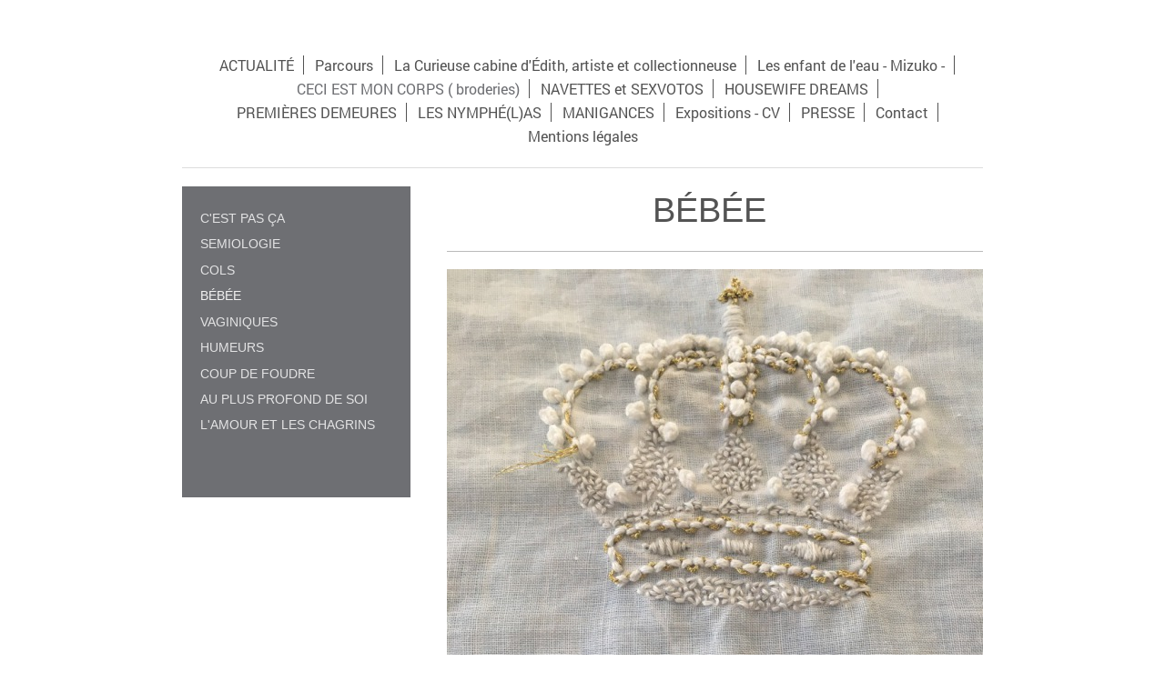

--- FILE ---
content_type: text/html; charset=UTF-8
request_url: https://www.edithlaplane.com/ceci-est-mon-corps-broderies/b%C3%A9b%C3%A9e/
body_size: 6676
content:
<!DOCTYPE html>
<html lang="fr"  ><head prefix="og: http://ogp.me/ns# fb: http://ogp.me/ns/fb# business: http://ogp.me/ns/business#">
    <meta http-equiv="Content-Type" content="text/html; charset=utf-8"/>
    <meta name="generator" content="IONOS MyWebsite"/>
        
    <link rel="dns-prefetch" href="//cdn.website-start.de/"/>
    <link rel="dns-prefetch" href="//102.mod.mywebsite-editor.com"/>
    <link rel="dns-prefetch" href="https://102.sb.mywebsite-editor.com/"/>
    <link rel="shortcut icon" href="//cdn.website-start.de/favicon.ico"/>
        <title>Edith Laplane - BÉBÉE</title>
    <style type="text/css">@media screen and (max-device-width: 1024px) {.diyw a.switchViewWeb {display: inline !important;}}</style>
    <style type="text/css">@media screen and (min-device-width: 1024px) {
            .mediumScreenDisabled { display:block }
            .smallScreenDisabled { display:block }
        }
        @media screen and (max-device-width: 1024px) { .mediumScreenDisabled { display:none } }
        @media screen and (max-device-width: 568px) { .smallScreenDisabled { display:none } }
                @media screen and (min-width: 1024px) {
            .mobilepreview .mediumScreenDisabled { display:block }
            .mobilepreview .smallScreenDisabled { display:block }
        }
        @media screen and (max-width: 1024px) { .mobilepreview .mediumScreenDisabled { display:none } }
        @media screen and (max-width: 568px) { .mobilepreview .smallScreenDisabled { display:none } }</style>
    <meta name="viewport" content="width=device-width, initial-scale=1, maximum-scale=1, minimal-ui"/>

<meta name="format-detection" content="telephone=no"/>
        <meta name="keywords" content="Culture, Temps, libre, Art, Vidéothèque, loisirs, œuvres, culturel, artistique"/>
            <meta name="description" content="Nouvelle page"/>
            <meta name="robots" content="index,follow"/>
        <link href="//cdn.website-start.de/templates/2116/style.css?1758547156484" rel="stylesheet" type="text/css"/>
    <link href="https://www.edithlaplane.com/s/style/theming.css?1741788841" rel="stylesheet" type="text/css"/>
    <link href="//cdn.website-start.de/app/cdn/min/group/web.css?1758547156484" rel="stylesheet" type="text/css"/>
<link href="//cdn.website-start.de/app/cdn/min/moduleserver/css/fr_FR/common,shoppingbasket?1758547156484" rel="stylesheet" type="text/css"/>
    <link href="//cdn.website-start.de/app/cdn/min/group/mobilenavigation.css?1758547156484" rel="stylesheet" type="text/css"/>
    <link href="https://102.sb.mywebsite-editor.com/app/logstate2-css.php?site=413885007&amp;t=1768935724" rel="stylesheet" type="text/css"/>

<script type="text/javascript">
    /* <![CDATA[ */
var stagingMode = '';
    /* ]]> */
</script>
<script src="https://102.sb.mywebsite-editor.com/app/logstate-js.php?site=413885007&amp;t=1768935724"></script>

    <link href="//cdn.website-start.de/templates/2116/print.css?1758547156484" rel="stylesheet" media="print" type="text/css"/>
    <script type="text/javascript">
    /* <![CDATA[ */
    var systemurl = 'https://102.sb.mywebsite-editor.com/';
    var webPath = '/';
    var proxyName = '';
    var webServerName = 'www.edithlaplane.com';
    var sslServerUrl = 'https://www.edithlaplane.com';
    var nonSslServerUrl = 'http://www.edithlaplane.com';
    var webserverProtocol = 'http://';
    var nghScriptsUrlPrefix = '//102.mod.mywebsite-editor.com';
    var sessionNamespace = 'DIY_SB';
    var jimdoData = {
        cdnUrl:  '//cdn.website-start.de/',
        messages: {
            lightBox: {
    image : 'Image',
    of: 'sur'
}

        },
        isTrial: 0,
        pageId: 924656426    };
    var script_basisID = "413885007";

    diy = window.diy || {};
    diy.web = diy.web || {};

        diy.web.jsBaseUrl = "//cdn.website-start.de/s/build/";

    diy.context = diy.context || {};
    diy.context.type = diy.context.type || 'web';
    /* ]]> */
</script>

<script type="text/javascript" src="//cdn.website-start.de/app/cdn/min/group/web.js?1758547156484" crossorigin="anonymous"></script><script type="text/javascript" src="//cdn.website-start.de/s/build/web.bundle.js?1758547156484" crossorigin="anonymous"></script><script type="text/javascript" src="//cdn.website-start.de/app/cdn/min/group/mobilenavigation.js?1758547156484" crossorigin="anonymous"></script><script src="//cdn.website-start.de/app/cdn/min/moduleserver/js/fr_FR/common,shoppingbasket?1758547156484"></script>
<script type="text/javascript" src="https://cdn.website-start.de/proxy/apps/static/resource/dependencies/"></script><script type="text/javascript">
                    if (typeof require !== 'undefined') {
                        require.config({
                            waitSeconds : 10,
                            baseUrl : 'https://cdn.website-start.de/proxy/apps/static/js/'
                        });
                    }
                </script><script type="text/javascript">if (window.jQuery) {window.jQuery_1and1 = window.jQuery;}</script>

<script type="text/javascript">
//<![CDATA[

  var _gaq = _gaq || [];
  _gaq.push(['_setAccount', 'UA-40497092-1']);
  _gaq.push(['_trackPageview']);

  (function() {
    var ga = document.createElement('script'); ga.type = 'text/javascript'; ga.async = true;
    ga.src = ('https:' == document.location.protocol ? 'https://ssl' : 'http://www') + '.google-analytics.com/ga.js';
    var s = document.getElementsByTagName('script')[0]; s.parentNode.insertBefore(ga, s);
  })();

//]]>
</script>
<script type="text/javascript">if (window.jQuery_1and1) {window.jQuery = window.jQuery_1and1;}</script>
<script type="text/javascript" src="//cdn.website-start.de/app/cdn/min/group/pfcsupport.js?1758547156484" crossorigin="anonymous"></script>    <meta property="og:type" content="business.business"/>
    <meta property="og:url" content="https://www.edithlaplane.com/ceci-est-mon-corps-broderies/bébée/"/>
    <meta property="og:title" content="Edith Laplane - BÉBÉE"/>
            <meta property="og:description" content="Nouvelle page"/>
                <meta property="og:image" content="https://www.edithlaplane.com/s/img/emotionheader.gif"/>
        <meta property="business:contact_data:country_name" content="France"/>
    
    
    
    
    
    
    
    
</head>


<body class="body   cc-pagemode-default diyfeSidebarLeft diy-market-fr_FR" data-pageid="924656426" id="page-924656426">
    
    <div class="diyw">
        <!-- master-2 -->
<div class="diyweb">
	
<nav id="diyfeMobileNav" class="diyfeCA diyfeCA2" role="navigation">
    <a title="Ouvrir/fermer la navigation">Ouvrir/fermer la navigation</a>
    <ul class="mainNav1"><li class=" hasSubNavigation"><a data-page-id="924653457" href="https://www.edithlaplane.com/" class=" level_1"><span>ACTUALITÉ</span></a></li><li class=" hasSubNavigation"><a data-page-id="924646353" href="https://www.edithlaplane.com/parcours/" class=" level_1"><span>Parcours</span></a><span class="diyfeDropDownSubOpener">&nbsp;</span><div class="diyfeDropDownSubList diyfeCA diyfeCA3"><ul class="mainNav2"><li class=" hasSubNavigation"><a data-page-id="924137696" href="https://www.edithlaplane.com/parcours/mes-petits-arbres-et-moi/" class=" level_2"><span>Mes petits arbres et moi</span></a></li></ul></div></li><li class=" hasSubNavigation"><a data-page-id="924663293" href="https://www.edithlaplane.com/la-curieuse-cabine-d-édith-artiste-et-collectionneuse/" class=" level_1"><span>La Curieuse cabine d'Édith, artiste et collectionneuse</span></a><span class="diyfeDropDownSubOpener">&nbsp;</span><div class="diyfeDropDownSubList diyfeCA diyfeCA3"><ul class="mainNav2"><li class=" hasSubNavigation"><a data-page-id="924674475" href="https://www.edithlaplane.com/la-curieuse-cabine-d-édith-artiste-et-collectionneuse/entretiens-élisabeth-chambon-édith-laplane/" class=" level_2"><span>Entretiens Élisabeth Chambon Édith Laplane</span></a></li></ul></div></li><li class=" hasSubNavigation"><a data-page-id="924679784" href="https://www.edithlaplane.com/les-enfant-de-l-eau-mizuko/" class=" level_1"><span>Les enfant de l'eau - Mizuko -</span></a><span class="diyfeDropDownSubOpener">&nbsp;</span><div class="diyfeDropDownSubList diyfeCA diyfeCA3"><ul class="mainNav2"><li class=" hasSubNavigation"><a data-page-id="924679785" href="https://www.edithlaplane.com/les-enfant-de-l-eau-mizuko/les-autres-enfants-de-l-eau/" class=" level_2"><span>Les autres enfants de l'eau</span></a></li></ul></div></li><li class="parent hasSubNavigation"><a data-page-id="924656416" href="https://www.edithlaplane.com/ceci-est-mon-corps-broderies/" class="parent level_1"><span>CECI EST MON CORPS ( broderies)</span></a><span class="diyfeDropDownSubOpener">&nbsp;</span><div class="diyfeDropDownSubList diyfeCA diyfeCA3"><ul class="mainNav2"><li class=" hasSubNavigation"><a data-page-id="924656415" href="https://www.edithlaplane.com/ceci-est-mon-corps-broderies/c-est-pas-ça/" class=" level_2"><span>C'EST PAS ÇA</span></a></li><li class=" hasSubNavigation"><a data-page-id="924656419" href="https://www.edithlaplane.com/ceci-est-mon-corps-broderies/semiologie/" class=" level_2"><span>SEMIOLOGIE</span></a></li><li class=" hasSubNavigation"><a data-page-id="924674516" href="https://www.edithlaplane.com/ceci-est-mon-corps-broderies/cols/" class=" level_2"><span>COLS</span></a></li><li class="current hasSubNavigation"><a data-page-id="924656426" href="https://www.edithlaplane.com/ceci-est-mon-corps-broderies/bébée/" class="current level_2"><span>BÉBÉE</span></a></li><li class=" hasSubNavigation"><a data-page-id="924656420" href="https://www.edithlaplane.com/ceci-est-mon-corps-broderies/vaginiques/" class=" level_2"><span>VAGINIQUES</span></a></li><li class=" hasSubNavigation"><a data-page-id="924656421" href="https://www.edithlaplane.com/ceci-est-mon-corps-broderies/humeurs/" class=" level_2"><span>HUMEURS</span></a><span class="diyfeDropDownSubOpener">&nbsp;</span><div class="diyfeDropDownSubList diyfeCA diyfeCA3"><ul class="mainNav3"><li class=" hasSubNavigation"><a data-page-id="924656422" href="https://www.edithlaplane.com/ceci-est-mon-corps-broderies/humeurs/bonne-humeur/" class=" level_3"><span>Bonne humeur</span></a></li><li class=" hasSubNavigation"><a data-page-id="924656423" href="https://www.edithlaplane.com/ceci-est-mon-corps-broderies/humeurs/mauvaise-humeur/" class=" level_3"><span>Mauvaise humeur</span></a></li></ul></div></li><li class=" hasSubNavigation"><a data-page-id="924656417" href="https://www.edithlaplane.com/ceci-est-mon-corps-broderies/coup-de-foudre/" class=" level_2"><span>COUP DE FOUDRE</span></a></li><li class=" hasSubNavigation"><a data-page-id="924675998" href="https://www.edithlaplane.com/ceci-est-mon-corps-broderies/au-plus-profond-de-soi/" class=" level_2"><span>AU PLUS PROFOND DE SOI</span></a><span class="diyfeDropDownSubOpener">&nbsp;</span><div class="diyfeDropDownSubList diyfeCA diyfeCA3"><ul class="mainNav3"><li class=" hasSubNavigation"><a data-page-id="924674482" href="https://www.edithlaplane.com/ceci-est-mon-corps-broderies/au-plus-profond-de-soi/46-chromosomes/" class=" level_3"><span>46 Chromosomes</span></a></li><li class=" hasSubNavigation"><a data-page-id="924676054" href="https://www.edithlaplane.com/ceci-est-mon-corps-broderies/au-plus-profond-de-soi/adn/" class=" level_3"><span>ADN</span></a></li><li class=" hasSubNavigation"><a data-page-id="924676055" href="https://www.edithlaplane.com/ceci-est-mon-corps-broderies/au-plus-profond-de-soi/codex-de-l-origine/" class=" level_3"><span>CODEX DE L'ORIGINE</span></a></li><li class=" hasSubNavigation"><a data-page-id="924676083" href="https://www.edithlaplane.com/ceci-est-mon-corps-broderies/au-plus-profond-de-soi/adn-sur-bobine/" class=" level_3"><span>ADN SUR BOBINE</span></a></li><li class=" hasSubNavigation"><a data-page-id="924676056" href="https://www.edithlaplane.com/ceci-est-mon-corps-broderies/au-plus-profond-de-soi/biberons-molotovs/" class=" level_3"><span>BIBERONS MOLOTOVS</span></a></li><li class=" hasSubNavigation"><a data-page-id="924674517" href="https://www.edithlaplane.com/ceci-est-mon-corps-broderies/au-plus-profond-de-soi/division-cellulaire/" class=" level_3"><span>DIVISION  CELLULAIRE</span></a></li></ul></div></li><li class=" hasSubNavigation"><a data-page-id="924683911" href="https://www.edithlaplane.com/ceci-est-mon-corps-broderies/l-amour-et-les-chagrins/" class=" level_2"><span>L'AMOUR ET LES CHAGRINS</span></a></li></ul></div></li><li class=" hasSubNavigation"><a data-page-id="924137699" href="https://www.edithlaplane.com/navettes-et-sexvotos/" class=" level_1"><span>NAVETTES et SEXVOTOS</span></a><span class="diyfeDropDownSubOpener">&nbsp;</span><div class="diyfeDropDownSubList diyfeCA diyfeCA3"><ul class="mainNav2"><li class=" hasSubNavigation"><a data-page-id="924652533" href="https://www.edithlaplane.com/navettes-et-sexvotos/les-navettes-ou-la-langue-du-désir-elisabeth-chambon/" class=" level_2"><span>"Les Navettes ... ou la langue du désir"  Elisabeth Chambon</span></a></li><li class=" hasSubNavigation"><a data-page-id="924674476" href="https://www.edithlaplane.com/navettes-et-sexvotos/sexvotos/" class=" level_2"><span>SEXVOTOS</span></a></li><li class=" hasSubNavigation"><a data-page-id="924147980" href="https://www.edithlaplane.com/navettes-et-sexvotos/navetta-dentata/" class=" level_2"><span>Navetta Dentata</span></a></li><li class=" hasSubNavigation"><a data-page-id="924147981" href="https://www.edithlaplane.com/navettes-et-sexvotos/ouvrage-de-dame/" class=" level_2"><span>Ouvrage de Dame</span></a></li><li class=" hasSubNavigation"><a data-page-id="924147982" href="https://www.edithlaplane.com/navettes-et-sexvotos/santa-navetta-de-bsas/" class=" level_2"><span>Santa Navetta de BsAs</span></a></li><li class=" hasSubNavigation"><a data-page-id="924147983" href="https://www.edithlaplane.com/navettes-et-sexvotos/navette-de-mariée/" class=" level_2"><span>Navette de Mariée</span></a></li><li class=" hasSubNavigation"><a data-page-id="924147984" href="https://www.edithlaplane.com/navettes-et-sexvotos/my-little-fanny-in-the-stormy-ocean-of-motherhood/" class=" level_2"><span>My little fanny in the stormy ocean of motherhood</span></a></li><li class=" hasSubNavigation"><a data-page-id="924147985" href="https://www.edithlaplane.com/navettes-et-sexvotos/bijoux-de-famille/" class=" level_2"><span>Bijoux de famille</span></a></li><li class=" hasSubNavigation"><a data-page-id="924147986" href="https://www.edithlaplane.com/navettes-et-sexvotos/phoebe-et-phillis/" class=" level_2"><span>Phoebe et Phillis</span></a></li><li class=" hasSubNavigation"><a data-page-id="924217772" href="https://www.edithlaplane.com/navettes-et-sexvotos/mille-e-tre/" class=" level_2"><span>Mille e tre</span></a></li><li class=" hasSubNavigation"><a data-page-id="924217777" href="https://www.edithlaplane.com/navettes-et-sexvotos/marcela-delcampo/" class=" level_2"><span>Marcela Delcampo</span></a></li><li class=" hasSubNavigation"><a data-page-id="924519405" href="https://www.edithlaplane.com/navettes-et-sexvotos/navette-matriochka/" class=" level_2"><span>Navette Matriochka</span></a></li><li class=" hasSubNavigation"><a data-page-id="924528340" href="https://www.edithlaplane.com/navettes-et-sexvotos/brisée-dans-l-oeuf/" class=" level_2"><span>Brisée dans l'oeuf</span></a></li><li class=" hasSubNavigation"><a data-page-id="924528338" href="https://www.edithlaplane.com/navettes-et-sexvotos/avant-simone/" class=" level_2"><span>Avant Simone</span></a></li><li class=" hasSubNavigation"><a data-page-id="924528341" href="https://www.edithlaplane.com/navettes-et-sexvotos/navette-de-fatma/" class=" level_2"><span>Navette de Fatma</span></a></li><li class=" hasSubNavigation"><a data-page-id="924528342" href="https://www.edithlaplane.com/navettes-et-sexvotos/a-mon-enfance/" class=" level_2"><span>A mon enfance</span></a></li><li class=" hasSubNavigation"><a data-page-id="924147987" href="https://www.edithlaplane.com/navettes-et-sexvotos/scene-de-crime/" class=" level_2"><span>Scene de crime</span></a></li><li class=" hasSubNavigation"><a data-page-id="924149538" href="https://www.edithlaplane.com/navettes-et-sexvotos/idées-de-fille/" class=" level_2"><span>Idées de fille</span></a></li></ul></div></li><li class=" hasSubNavigation"><a data-page-id="924631082" href="https://www.edithlaplane.com/housewife-dreams/" class=" level_1"><span>HOUSEWIFE DREAMS</span></a><span class="diyfeDropDownSubOpener">&nbsp;</span><div class="diyfeDropDownSubList diyfeCA diyfeCA3"><ul class="mainNav2"><li class=" hasSubNavigation"><a data-page-id="924631092" href="https://www.edithlaplane.com/housewife-dreams/roman-photo-housewife-dreams/" class=" level_2"><span>Roman Photo: Housewife Dreams</span></a></li><li class=" hasSubNavigation"><a data-page-id="924631095" href="https://www.edithlaplane.com/housewife-dreams/installations-housewife-dreams/" class=" level_2"><span>Installations : Housewife Dreams</span></a></li><li class=" hasSubNavigation"><a data-page-id="924631098" href="https://www.edithlaplane.com/housewife-dreams/l-exposition/" class=" level_2"><span>L'exposition</span></a></li></ul></div></li><li class=" hasSubNavigation"><a data-page-id="924618938" href="https://www.edithlaplane.com/premières-demeures/" class=" level_1"><span>PREMIÈRES DEMEURES</span></a><span class="diyfeDropDownSubOpener">&nbsp;</span><div class="diyfeDropDownSubList diyfeCA diyfeCA3"><ul class="mainNav2"><li class=" hasSubNavigation"><a data-page-id="924619844" href="https://www.edithlaplane.com/premières-demeures/utérus-nid/" class=" level_2"><span>Utérus-nid</span></a></li><li class=" hasSubNavigation"><a data-page-id="924619851" href="https://www.edithlaplane.com/premières-demeures/nids/" class=" level_2"><span>Nids</span></a></li><li class=" hasSubNavigation"><a data-page-id="924619845" href="https://www.edithlaplane.com/premières-demeures/brassière/" class=" level_2"><span>Brassière</span></a></li><li class=" hasSubNavigation"><a data-page-id="924619846" href="https://www.edithlaplane.com/premières-demeures/berceau/" class=" level_2"><span>Berceau</span></a></li></ul></div></li><li class=" hasSubNavigation"><a data-page-id="924604422" href="https://www.edithlaplane.com/les-nymphé-l-as/" class=" level_1"><span>LES NYMPHÉ(L)AS</span></a><span class="diyfeDropDownSubOpener">&nbsp;</span><div class="diyfeDropDownSubList diyfeCA diyfeCA3"><ul class="mainNav2"><li class=" hasSubNavigation"><a data-page-id="924588604" href="https://www.edithlaplane.com/les-nymphé-l-as/les-hymens-bannières/" class=" level_2"><span>Les Hymens Bannières</span></a></li><li class=" hasSubNavigation"><a data-page-id="924588665" href="https://www.edithlaplane.com/les-nymphé-l-as/mariages/" class=" level_2"><span>Mariages</span></a></li></ul></div></li><li class=" hasSubNavigation"><a data-page-id="924137700" href="https://www.edithlaplane.com/manigances/" class=" level_1"><span>MANIGANCES</span></a><span class="diyfeDropDownSubOpener">&nbsp;</span><div class="diyfeDropDownSubList diyfeCA diyfeCA3"><ul class="mainNav2"><li class=" hasSubNavigation"><a data-page-id="924147994" href="https://www.edithlaplane.com/manigances/la-féminité/" class=" level_2"><span>LA FÉMINITÉ</span></a></li><li class=" hasSubNavigation"><a data-page-id="924137701" href="https://www.edithlaplane.com/manigances/manigances-2/" class=" level_2"><span>MANIGANCES-2</span></a><span class="diyfeDropDownSubOpener">&nbsp;</span><div class="diyfeDropDownSubList diyfeCA diyfeCA3"><ul class="mainNav3"><li class=" hasSubNavigation"><a data-page-id="924149559" href="https://www.edithlaplane.com/manigances/manigances-2/toute-seule/" class=" level_3"><span>Toute Seule</span></a></li><li class=" hasSubNavigation"><a data-page-id="924149565" href="https://www.edithlaplane.com/manigances/manigances-2/photos/" class=" level_3"><span>Photos</span></a></li><li class=" hasSubNavigation"><a data-page-id="924149609" href="https://www.edithlaplane.com/manigances/manigances-2/les-petits-mondes/" class=" level_3"><span>Les petits mondes</span></a></li></ul></div></li><li class=" hasSubNavigation"><a data-page-id="924207961" href="https://www.edithlaplane.com/manigances/manigances-3/" class=" level_2"><span>MANIGANCES-3</span></a></li></ul></div></li><li class=" hasSubNavigation"><a data-page-id="924138199" href="https://www.edithlaplane.com/expositions-cv/" class=" level_1"><span>Expositions - CV</span></a></li><li class=" hasSubNavigation"><a data-page-id="924674463" href="https://www.edithlaplane.com/presse/" class=" level_1"><span>PRESSE</span></a><span class="diyfeDropDownSubOpener">&nbsp;</span><div class="diyfeDropDownSubList diyfeCA diyfeCA3"><ul class="mainNav2"><li class=" hasSubNavigation"><a data-page-id="924674464" href="https://www.edithlaplane.com/presse/les-lunettes-rouges/" class=" level_2"><span>Les Lunettes Rouges</span></a></li><li class=" hasSubNavigation"><a data-page-id="924679778" href="https://www.edithlaplane.com/presse/la-provence/" class=" level_2"><span>La Provence</span></a></li><li class=" hasSubNavigation"><a data-page-id="924679780" href="https://www.edithlaplane.com/presse/ventilo/" class=" level_2"><span>Ventilo</span></a></li><li class=" hasSubNavigation"><a data-page-id="924679781" href="https://www.edithlaplane.com/presse/zebuline/" class=" level_2"><span>Zebuline</span></a></li><li class=" hasSubNavigation"><a data-page-id="924679779" href="https://www.edithlaplane.com/presse/beaux-arts/" class=" level_2"><span>Beaux Arts</span></a></li><li class=" hasSubNavigation"><a data-page-id="924679782" href="https://www.edithlaplane.com/presse/artpress/" class=" level_2"><span>Artpress</span></a></li><li class=" hasSubNavigation"><a data-page-id="924679777" href="https://www.edithlaplane.com/presse/constellation-magazine/" class=" level_2"><span>Constellation magazine</span></a></li><li class=" hasSubNavigation"><a data-page-id="924674466" href="https://www.edithlaplane.com/presse/marsactu/" class=" level_2"><span>Marsactu</span></a></li><li class=" hasSubNavigation"><a data-page-id="924674465" href="https://www.edithlaplane.com/presse/telerama-sortir/" class=" level_2"><span>Telerama Sortir</span></a></li><li class=" hasSubNavigation"><a data-page-id="924674467" href="https://www.edithlaplane.com/presse/sur-les-réseaux-sociaux/" class=" level_2"><span>Sur les réseaux sociaux</span></a></li><li class=" hasSubNavigation"><a data-page-id="924138198" href="https://www.edithlaplane.com/presse/textes/" class=" level_2"><span>TEXTES</span></a><span class="diyfeDropDownSubOpener">&nbsp;</span><div class="diyfeDropDownSubList diyfeCA diyfeCA3"><ul class="mainNav3"><li class=" hasSubNavigation"><a data-page-id="924659235" href="https://www.edithlaplane.com/presse/textes/texte-marie-laure-lions/" class=" level_3"><span>Texte Marie Laure Lions</span></a></li><li class=" hasSubNavigation"><a data-page-id="924659236" href="https://www.edithlaplane.com/presse/textes/portrait-damien-miloch/" class=" level_3"><span>Portrait Damien Miloch</span></a></li></ul></div></li></ul></div></li><li class=" hasSubNavigation"><a data-page-id="924137703" href="https://www.edithlaplane.com/contact/" class=" level_1"><span>Contact</span></a></li><li class=" hasSubNavigation"><a data-page-id="924137705" href="https://www.edithlaplane.com/mentions-légales/" class=" level_1"><span>Mentions légales</span></a></li></ul></nav>
	<div class="diywebLogo">
		<div class="diywebLiveArea">
			<div class="diywebMainGutter">
				<div class="diyfeGE diyfeCA1">
						
    <style type="text/css" media="all">
        /* <![CDATA[ */
                .diyw #website-logo {
            text-align: center !important;
                    }
        
        
        .diyw #website-logo p.website-logo-text,
        .diyw #website-logo p.website-logo-text a.website-logo-text {
            text-align: center !important;
            font-family: Arial, Helvetica, sans-serif !important;
            font-size: 18px !important;
            font-style: normal !important;
            font-weight: normal !important;
        }
        
                /* ]]> */
    </style>

    <div id="website-logo">
    
            </div>


				</div>
			</div>
		</div>
	</div>
	<div class="diywebNav diywebNavMain diywebNav1 diywebNavHorizontal">
		<div class="diywebLiveArea">
			<div class="diywebMainGutter">
				<div class="diyfeGE diyfeCA diyfeCA2">
					<div class="diywebGutter">
						<div class="webnavigation"><ul id="mainNav1" class="mainNav1"><li class="navTopItemGroup_1"><a data-page-id="924653457" href="https://www.edithlaplane.com/" class="level_1"><span>ACTUALITÉ</span></a></li><li class="navTopItemGroup_2"><a data-page-id="924646353" href="https://www.edithlaplane.com/parcours/" class="level_1"><span>Parcours</span></a></li><li class="navTopItemGroup_3"><a data-page-id="924663293" href="https://www.edithlaplane.com/la-curieuse-cabine-d-édith-artiste-et-collectionneuse/" class="level_1"><span>La Curieuse cabine d'Édith, artiste et collectionneuse</span></a></li><li class="navTopItemGroup_4"><a data-page-id="924679784" href="https://www.edithlaplane.com/les-enfant-de-l-eau-mizuko/" class="level_1"><span>Les enfant de l'eau - Mizuko -</span></a></li><li class="navTopItemGroup_5"><a data-page-id="924656416" href="https://www.edithlaplane.com/ceci-est-mon-corps-broderies/" class="parent level_1"><span>CECI EST MON CORPS ( broderies)</span></a></li><li class="navTopItemGroup_6"><a data-page-id="924137699" href="https://www.edithlaplane.com/navettes-et-sexvotos/" class="level_1"><span>NAVETTES et SEXVOTOS</span></a></li><li class="navTopItemGroup_7"><a data-page-id="924631082" href="https://www.edithlaplane.com/housewife-dreams/" class="level_1"><span>HOUSEWIFE DREAMS</span></a></li><li class="navTopItemGroup_8"><a data-page-id="924618938" href="https://www.edithlaplane.com/premières-demeures/" class="level_1"><span>PREMIÈRES DEMEURES</span></a></li><li class="navTopItemGroup_9"><a data-page-id="924604422" href="https://www.edithlaplane.com/les-nymphé-l-as/" class="level_1"><span>LES NYMPHÉ(L)AS</span></a></li><li class="navTopItemGroup_10"><a data-page-id="924137700" href="https://www.edithlaplane.com/manigances/" class="level_1"><span>MANIGANCES</span></a></li><li class="navTopItemGroup_11"><a data-page-id="924138199" href="https://www.edithlaplane.com/expositions-cv/" class="level_1"><span>Expositions - CV</span></a></li><li class="navTopItemGroup_12"><a data-page-id="924674463" href="https://www.edithlaplane.com/presse/" class="level_1"><span>PRESSE</span></a></li><li class="navTopItemGroup_13"><a data-page-id="924137703" href="https://www.edithlaplane.com/contact/" class="level_1"><span>Contact</span></a></li><li class="navTopItemGroup_14"><a data-page-id="924137705" href="https://www.edithlaplane.com/mentions-légales/" class="level_1"><span>Mentions légales</span></a></li></ul></div>
					</div>
				</div>
			</div>
		</div>
	</div>
	<div class="diywebContent">
		<div class="diywebLiveArea">
			<div class="diywebMainGutter">
	<div id="diywebAppContainer1st"></div>
				<div class="diyfeGridGroup diyfeCA diyfeCA1">
					<div class="diywebMain diyfeGE">
						<div class="diywebGutter">
							
        <div id="content_area">
        	<div id="content_start"></div>
        	
        
        <div id="matrix_1027245484" class="sortable-matrix" data-matrixId="1027245484"><div class="n module-type-header diyfeLiveArea "> <h1><span class="diyfeDecoration">BÉBÉE </span></h1> </div><div class="n module-type-hr diyfeLiveArea "> <div style="padding: 14px 0px">
    <div class="hr"></div>
</div>
 </div><div class="n module-type-imageSubtitle diyfeLiveArea "> <div class="clearover imageSubtitle imageFitWidth" id="imageSubtitle-5816129525">
    <div class="align-container align-left" style="max-width: 589px">
        <a class="imagewrapper" href="https://www.edithlaplane.com/s/cc_images/teaserbox_2492084355.jpg?t=1611429093" rel="lightbox[5816129525]">
            <img id="image_2492084355" src="https://www.edithlaplane.com/s/cc_images/cache_2492084355.jpg?t=1611429093" alt="" style="max-width: 589px; height:auto"/>
        </a>

        
    </div>

</div>

<script type="text/javascript">
//<![CDATA[
jQuery(function($) {
    var $target = $('#imageSubtitle-5816129525');

    if ($.fn.swipebox && Modernizr.touch) {
        $target
            .find('a[rel*="lightbox"]')
            .addClass('swipebox')
            .swipebox();
    } else {
        $target.tinyLightbox({
            item: 'a[rel*="lightbox"]',
            cycle: false,
            hideNavigation: true
        });
    }
});
//]]>
</script>
 </div><div class="n module-type-text diyfeLiveArea "> <p> </p>
<p><span style="color:#666666;"><span style="font-size:small;"><span style="font-family:arial,helvetica,sans-serif;">"Une couronne se forme au milieu de laquelle j’écris ces phrases. Mon royaume est
féminin; seules m’intéressent les voix, les nuances, les lisières, la jouissance."</span></span></span></p>
<p><span style="color:#666666;"><span style="font-size:small;"><span style="font-family:arial,helvetica,sans-serif;">Yannick Haenel, le sens du calme, Folio, 2012.</span></span></span></p>
<p> </p> </div><div class="n module-type-hr diyfeLiveArea "> <div style="padding: 16px 0px">
    <div class="hr"></div>
</div>
 </div><div class="n module-type-imageSubtitle diyfeLiveArea "> <div class="clearover imageSubtitle imageFitWidth" id="imageSubtitle-5816129528">
    <div class="align-container align-left" style="max-width: 589px">
        <a class="imagewrapper" href="https://www.edithlaplane.com/s/cc_images/teaserbox_2492084356.jpg?t=1611429413" rel="lightbox[5816129528]">
            <img id="image_2492084356" src="https://www.edithlaplane.com/s/cc_images/cache_2492084356.jpg?t=1611429413" alt="" style="max-width: 589px; height:auto"/>
        </a>

        
    </div>

</div>

<script type="text/javascript">
//<![CDATA[
jQuery(function($) {
    var $target = $('#imageSubtitle-5816129528');

    if ($.fn.swipebox && Modernizr.touch) {
        $target
            .find('a[rel*="lightbox"]')
            .addClass('swipebox')
            .swipebox();
    } else {
        $target.tinyLightbox({
            item: 'a[rel*="lightbox"]',
            cycle: false,
            hideNavigation: true
        });
    }
});
//]]>
</script>
 </div><div class="n module-type-text diyfeLiveArea "> <p><span style="font-size: 10px;">Broderie fil de coton et fil d'or sur mouchoir ancien 20 x20 cm ©edithlaplane propriété de Fanny Caillol</span></p> </div></div>
        
        
        </div>
						</div>
					</div>
					<div class="diywebSecondary diyfeGE diyfeCA diyfeCA3">
						<div class="diywebNav diywebNav23 diywebHideOnSmall">
							<div class="diyfeGE">
								<div class="diywebGutter">
									<div class="webnavigation"><ul id="mainNav2" class="mainNav2"><li class="navTopItemGroup_0"><a data-page-id="924656415" href="https://www.edithlaplane.com/ceci-est-mon-corps-broderies/c-est-pas-ça/" class="level_2"><span>C'EST PAS ÇA</span></a></li><li class="navTopItemGroup_0"><a data-page-id="924656419" href="https://www.edithlaplane.com/ceci-est-mon-corps-broderies/semiologie/" class="level_2"><span>SEMIOLOGIE</span></a></li><li class="navTopItemGroup_0"><a data-page-id="924674516" href="https://www.edithlaplane.com/ceci-est-mon-corps-broderies/cols/" class="level_2"><span>COLS</span></a></li><li class="navTopItemGroup_0"><a data-page-id="924656426" href="https://www.edithlaplane.com/ceci-est-mon-corps-broderies/bébée/" class="current level_2"><span>BÉBÉE</span></a></li><li class="navTopItemGroup_0"><a data-page-id="924656420" href="https://www.edithlaplane.com/ceci-est-mon-corps-broderies/vaginiques/" class="level_2"><span>VAGINIQUES</span></a></li><li class="navTopItemGroup_0"><a data-page-id="924656421" href="https://www.edithlaplane.com/ceci-est-mon-corps-broderies/humeurs/" class="level_2"><span>HUMEURS</span></a></li><li class="navTopItemGroup_0"><a data-page-id="924656417" href="https://www.edithlaplane.com/ceci-est-mon-corps-broderies/coup-de-foudre/" class="level_2"><span>COUP DE FOUDRE</span></a></li><li class="navTopItemGroup_0"><a data-page-id="924675998" href="https://www.edithlaplane.com/ceci-est-mon-corps-broderies/au-plus-profond-de-soi/" class="level_2"><span>AU PLUS PROFOND DE SOI</span></a></li><li class="navTopItemGroup_0"><a data-page-id="924683911" href="https://www.edithlaplane.com/ceci-est-mon-corps-broderies/l-amour-et-les-chagrins/" class="level_2"><span>L'AMOUR ET LES CHAGRINS</span></a></li></ul></div>
								</div>
							</div>
						</div>
						<div class="diywebSidebar">
							<div class="diyfeGE">
								<div class="diywebGutter">
									<div id="matrix_1026107409" class="sortable-matrix" data-matrixId="1026107409"><div class="n module-type-text diyfeLiveArea "> <p><span lang="EN-GB" xml:lang="EN-GB"></span></p> </div></div>
								</div>
							</div>
						</div>
					</div>
				</div>
			</div>
		</div>
	</div>
	<div class="diywebFooter">
		<div class="diywebLiveArea">
			<div class="diywebMainGutter">
				<div class="diyfeGE diyfeCA diyfeCA4">
					<div class="diywebGutter">
						<div id="contentfooter">
    <div class="leftrow">
                        <a rel="nofollow" href="javascript:window.print();">
                    <img class="inline" height="14" width="18" src="//cdn.website-start.de/s/img/cc/printer.gif" alt=""/>
                    Version imprimable                </a> <span class="footer-separator">|</span>
                <a href="https://www.edithlaplane.com/sitemap/">Plan du site</a>
                        <br/> © Edith Laplane Caillol
            </div>
    <script type="text/javascript">
        window.diy.ux.Captcha.locales = {
            generateNewCode: 'Générer un nouveau code',
            enterCode: 'Veuillez entrer le code.'
        };
        window.diy.ux.Cap2.locales = {
            generateNewCode: 'Générer un nouveau code',
            enterCode: 'Veuillez entrer le code.'
        };
    </script>
    <div class="rightrow">
                    <span class="loggedout">
                <a rel="nofollow" id="login" href="https://login.1and1-editor.com/413885007/www.edithlaplane.com/fr?pageId=924656426">
                    Connexion                </a>
            </span>
                <p><a class="diyw switchViewWeb" href="javascript:switchView('desktop');">Affichage Web</a><a class="diyw switchViewMobile" href="javascript:switchView('mobile');">Affichage Mobile</a></p>
                <span class="loggedin">
            <a rel="nofollow" id="logout" href="https://102.sb.mywebsite-editor.com/app/cms/logout.php">Déconnexion</a> <span class="footer-separator">|</span>
            <a rel="nofollow" id="edit" href="https://102.sb.mywebsite-editor.com/app/413885007/924656426/">Modifier</a>
        </span>
    </div>
</div>
            <div id="loginbox" class="hidden">
                <script type="text/javascript">
                    /* <![CDATA[ */
                    function forgotpw_popup() {
                        var url = 'https://motdepasse.1and1.fr/xml/request/RequestStart';
                        fenster = window.open(url, "fenster1", "width=600,height=400,status=yes,scrollbars=yes,resizable=yes");
                        // IE8 doesn't return the window reference instantly or at all.
                        // It may appear the call failed and fenster is null
                        if (fenster && fenster.focus) {
                            fenster.focus();
                        }
                    }
                    /* ]]> */
                </script>
                                <img class="logo" src="//cdn.website-start.de/s/img/logo.gif" alt="IONOS" title="IONOS"/>

                <div id="loginboxOuter"></div>
            </div>
        

					</div>
				</div>
			</div>
		</div>
	</div>
</div>    </div>

    
    </body>


<!-- rendered at Sat, 29 Nov 2025 10:22:28 +0100 -->
</html>
